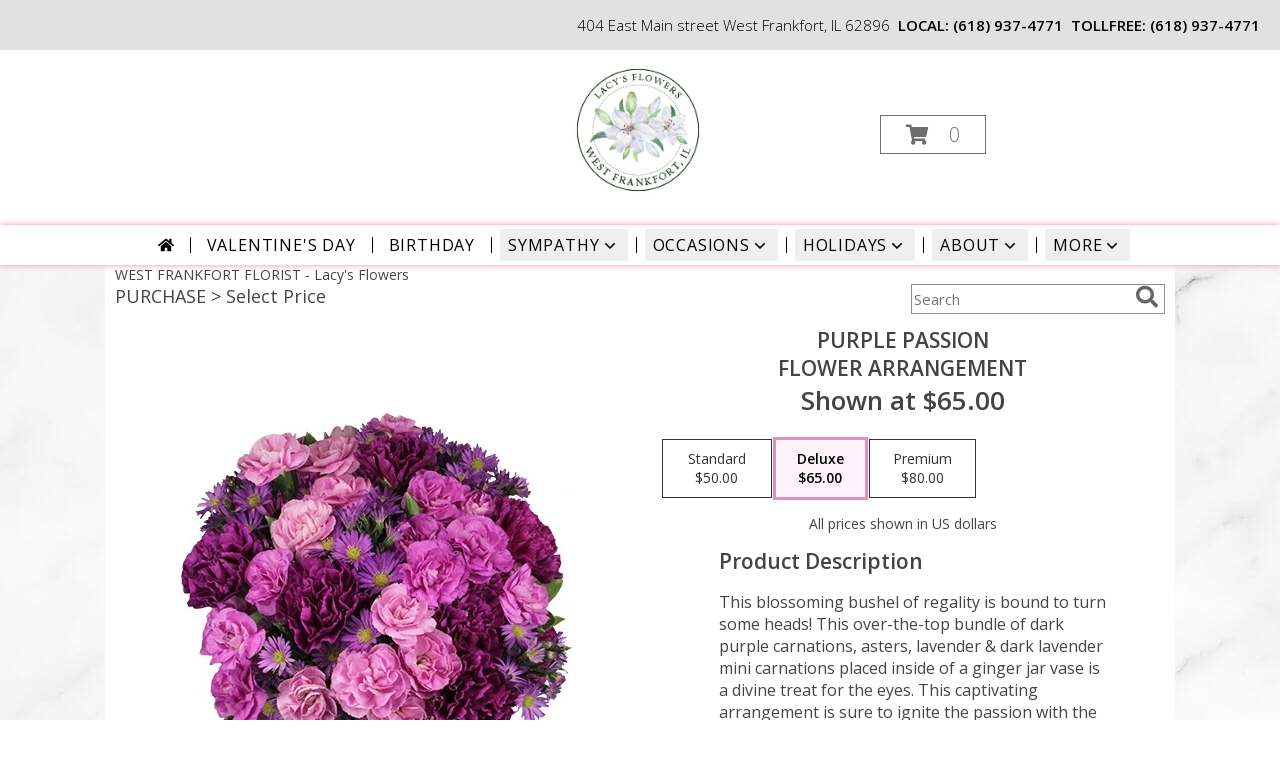

--- FILE ---
content_type: text/css;charset=UTF-8
request_url: https://cdn.myfsn.com/css/myfsn/templates/inspiringOptions/inspiringOptions.css.php?v=191&accentColor=f486c1&navTextColor=%23000000&pattern=florish-bg.png&multiColor=0&buttonTextColor=%23000000&buttonAccentColor=%23FFFFFF&buttonAlign=left&left=50px&right=auto
body_size: 8529
content:

/**/
html, body {
    overflow-x: hidden;
}

.product1 > h3{
    font-size: 16px;
    font-weight: 400;
    font-family: "Open Sans", serif;
    text-transform: uppercase;
    line-height: 0.94;
    text-align: center;
    min-height: 32px;
}

.io-banner-feature {
    margin: 15px auto;
    display: -ms-grid;
    -ms-grid-columns: 1fr 9px 351px;
    -ms-grid-rows: 1fr (1px 1fr)[3];
    display: grid;
    grid-template-columns: 1fr 351px;
    grid-template-rows: repeat(4, 1fr);
    grid-gap: 1px 9px;
}
.io-banner-feature .banner {
    display: block; /* Needed for IE Grid */
    -ms-grid-column: 1;
    -ms-grid-row: 1;
    -ms-grid-row-span: 7;
    grid-row: span 4;
    position: relative;
}
.io-banner-feature .banner-image {
    height: auto;
    display: block;
    width: 100%;
}
.io-banner-feature .call-to-action {
    position: absolute;
    bottom: 39px;
    width: fit-content;
    left: 50px;
    right: auto;
    margin: auto;
    border: 1px solid #FFFFFF;
    color: #000000;
    --accent-color: #FFFFFF;
    background-color: var(--accent-color);
    font-size: 26px;

    font-weight: lighter;
    letter-spacing: 0.12em;
    padding: 8px 50px 12px 50px;
}
.io-banner-feature .feature-page:nth-of-type(2) {
    -ms-grid-row: 1;
}
.io-banner-feature .feature-page:nth-of-type(3) {
    -ms-grid-row: 3;
}
.io-banner-feature .feature-page:nth-of-type(4) {
    -ms-grid-row: 5;
}
.io-banner-feature .feature-page:nth-of-type(5) {
    -ms-grid-row: 7;
}
.io-banner-feature .feature-page {
    display: block; /* Needed for IE Grid */
    -ms-grid-column: 3;
    grid-column: 2;

    border: 1px solid #f486c1;
    color: #f486c1;
    font-family: 'Open Sans', sans-serif;
    font-size: 22px;
    font-style: normal;
    font-weight: 300;
    letter-spacing: .08em;
    overflow: hidden;
    text-align: center;
    text-overflow: clip;
    text-transform: uppercase;
    white-space: nowrap;
}
.io-banner-feature .feature-page > * {
    display: inline-flex;
    align-items: center;
    height: 100%;
}

.io-banner-feature .feature-page:hover,
.io-banner-feature .feature-page:focus{
    background: #f486c1;
    color: #000000;
}

.io-banner-feature .banner:hover .call-to-action,
.io-banner-feature .banner:focus .call-to-action{
    cursor: pointer;
    opacity: 85%;
}

.custom_form_button_link {
    border: solid 2px #f486c1;
    color: #f486c1;
    background-color: #FFF;
    text-decoration: none;
    font-size: 20px;
    letter-spacing: 1px;
    font-weight: 300;
    cursor: pointer;
    padding: 20px;
    display: block;
    height: fit-content;
}

.custom_form_button {
    display: inline-block;
    max-width: 448px;
    min-height: 75px;
    padding: 20px;
    margin-top: 30px
}

.custom_form_button_wrapper {
    text-align: center;
}

@media (max-width: 820px) {
    .io-banner-feature {
        -ms-grid-columns: 1fr;
        grid-template-columns: 1fr;
    }
    .io-banner-feature .call-to-action {
        bottom: 11%;
        /*left: 17%;*/
        left: 50px;
        right: auto;
    }

    .banner {
        grid-column: span 2;
        margin-bottom: 10px;
    }

    .io-banner-feature{
        grid-template-columns: 1fr 1fr;
        grid-gap: 1px 0;
    }

    .io-banner-feature .feature-page {
        /* display: none; */
        margin: 0 5px;
        padding: 15px 0;
        white-space: normal;
    }

    .io-banner-feature .feature-page:nth-child(even) {
        grid-column: 1;
    }
}



.moreBox {
    width: 1000px !important;
    margin-left: -600px;
    max-width: 1200px;
}

.navMock{
    height: auto;
    width: 100%;
    margin-top: 10px;
    -webkit-box-shadow: 10px 25px 50px -9px rgba(0,0,0,0.75);
    -moz-box-shadow: 10px 25px 50px -9px rgba(0,0,0,0.75);
    box-shadow: 10px 25px 50px -9px rgba(0,0,0,0.75);
}

#headerShopInfo{
    height: 50px;
    line-height: 50px;
    font-size: 15px;
    color: #000000;
    text-align: right;
    background:  #E1E1E1;
    font-weight: 300;
    padding-right: 20px;
}

#headerShopInfo span:last-child {
    margin-right: -162px;
}

#shopLogo{
    left: 50%;
    margin: 5px auto auto;
}

.cartBox{
    position: relative;
    float: right;
    top: 134px;
    left: -20%;
    width: 190px;
    height: 43px;
    line-height: 43px;
    text-align: center;
}

.cartDiv{
	display: inline-block;
	position: absolute;
	right: 23%;
	top: 40px;
}

#iotagLine{
    color: #000000;
    font-size: 20px;
    letter-spacing: .25em;
    font-weight: 300;
    margin: 0 0 10px;
}

#deliveryAreaText{
    margin-left: 45px;
    float: none;
    padding-top:0 !important;
}

.product1 > img{
   width: 156px;
   height: auto;
}

.productWrapper{
    width: 1050px;
}

.button {
	margin-top:15px;
	margin-bottom: 10px;
}


#footer{
    line-height: 1;
    background-color: #e1e1e1;
}

#footerDeliveryArea{
    float: none;
}
#footerDeliveryButton{
    float: none;
}

#footerShopAddress{
    float: none;
}

#footerLinks{
    float: none;
}

#footerTerms{
    float: none;
}

.footerLogo{
    float: none;
}

#footerPolicy{
    float: none;
}

.addNewRecip{
    margin: 20px auto auto;
    background: #888;
    color: white;
}
#pageTitle{
    display: none;
}
.shoppingCartProductImage{
    margin-bottom: 10px;
    margin-top: 10px;
}

.featuredText{
  border: none;
}

.socialProfileBar{
    display: none !important;
}

#recipeButton {
    font-size: 21px;
    padding: 20px;
    border: solid 2px;
    text-transform: uppercase;
    font-family: 'Open Sans',sans-serif;
    position: relative;
}

#recipeButton:hover{
    color: white;
}

#productDescription{
    font-family: 'Open Sans', sans-serif;
}

.addToCartButton{
    color: white;
}

.suggestProducts{
    background: white !important;
    color: black !important;
}

#purchaseTextBuyNow{
    background: white;
    border: 1px solid grey !important;
    -webkit-box-shadow: none !important;
    -moz-box-shadow: none !important;
    box-shadow: none !important;


}

div#purchaseTextBuyNow > form > label {
    line-height: 1.7;
    font-size: 16px;
}

#purchaseTextBuyNow, #checkoutInfoPurchase {
	background-color: #FFF;
    box-shadow: none;
}

.addon label {
    font-weight:bold;
    font-size:16px;
}
.addon > select {
	display: inline-block;
    height: 28px;
    line-height: 28px;
    border: 1px solid #aaa;
    padding: 4px;
    color: #555;
	background-color: #FFF;
	width: 100% !important;
}

.addon {
  position: relative;
  min-width: 250px;
  margin: 42px 0;
  letter-spacing: 0.05em;
}

.addon:first-of-type{
  margin:auto;
}

.addon::after {
    content: '\f078';
    font: normal normal 900 17px/1 "Font Awesome 5 free";
    color: #898989;
    right: 11px;
    top: 10px;
    height: 34px;
    padding: 15px 0 0 8px;
    position: absolute;
    pointer-events: none;
}


.addon select::-ms-expand {
display: none;
}

.addon select {
  -webkit-appearance: none;
  -moz-appearance: none;
  appearance: none;
  display: block;
  width: 100%;
  float: left;
  padding: 0 12px;
  font-size: 14px;
  line-height: 1.75;
  color: #444444 !important;
  background-color: #ffffff;
  background-image: none;
  word-break: normal;
}

.addon b
{
	font-size:16px;
}

.breakout{
    position: relative;
    margin: 0 calc(50% - 50vw);
}

/* Modal Start */

/* The Modal (background) */
.modal {
    display: none; /* Hidden by default */
    position: fixed; /* Stay in place */
    z-index: 1; /* Sit on top */
    left: 0;
    top: 0;
    width: 100%; /* Full width */
    height: 100%; /* Full height */
    overflow: auto; /* Enable scroll if needed */
    background-color: rgb(0,0,0); /* Fallback color */
    background-color: rgba(0,0,0,0.4); /* Black w/ opacity */
}

/* Modal Content/Box */
.modal-content {
    background-color: #fefefe;
    margin: 15% auto; /* 15% from the top and centered */
    padding: 20px;
    border: 1px solid #888;
    width: 80%; /* Could be more or less, depending on screen size */
}

/* The Close Button */
.close {
    float: right;
    font-size: 18px;
    font-weight: bold;
}

.close:hover,
.close:focus {
    color: black;
    text-decoration: none;
    cursor: pointer;
}

/* Modal Header */
.modal-header {
    padding: 2px 16px;
    font-size: 18px;
}

#nav1
{
	text-transform: uppercase;
	font-size:18px;
	font-weight: 400; 
	margin:0; 
	display: inline;
	border: none;	
}

/* Modal Body */
.modal-body {padding: 2px 16px;}

/* Modal Footer */
.modal-footer {
    padding: 2px 16px;
    background-color: #5cb85c;

    color: white;
}

/* Modal Content */
.modal-content {
    border-radius: 25px;
    text-align: left;
    padding-left: 25px;
    position: relative;
    background-color: #fefefe;
    border: 1px solid #888;
    width: 30%;
    margin: 8% auto auto;
    box-shadow: 0 4px 8px 0 rgba(0,0,0,0.2),0 6px 20px 0 rgba(0,0,0,0.19);
    -webkit-animation-name: animatetop;
    -webkit-animation-duration: 0.4s;
    animation-name: animatetop;
    animation-duration: 0.4s
}

/* Add Animation */
@-webkit-keyframes animatetop {
    from {top: -300px; opacity: 0}
    to {top: 0; opacity: 1}
}

@keyframes animatetop {
    from {top: -300px; opacity: 0}
    to {top: 0; opacity: 1}
}
/* Modal End */

.product1 > h3{
    font-size: 17px;
    font-weight: 400;
    font-family: 'Open Sans', sans-serif;
    text-transform: uppercase;
    line-height: 0.94;
    text-align: center;
}

.product1 > p{
    font-size: 15px;
    font-family: 'Open Sans', sans-serif;
    text-transform: uppercase;
    line-height: 0.94;
    text-align: center;
}

.priceString{
    font-size: 15px !important;
    font-family: 'Open Sans', sans-serif;
    padding-top: 10px;
    text-transform: none !important;

}

.prodButton{
    font-family: 'Open Sans', sans-serif;
    text-transform: uppercase;
    text-align: center;
    font-size: 19px !important;
    height: 45px;

}

.prodButton:hover{
    border: 2px solid;
}

.productInfo .title{
    font-size: 28px;
    font-family: 'Open Sans', sans-serif;
    text-transform: uppercase;

}

.featuredText{
    font-size: 20px;
    font-family: 'Open Sans', sans-serif;
    line-height: 1.637;
    text-align: left;
    width: 100%;
}

.featureButton{
    border: 2px solid;
    width: 195px !important;
    font-size: 24px !important;
    margin-bottom: 10px;
}

.featureButton:hover{
    color: white;
}

#formTopSearch > input {
    font-size: 15px;
    font-family: 'Open Sans', sans-serif;
    color: inherit;
    text-align: left;
}

#formTopSearch {
    color: hsl(0,0%,40%);
    border-width: 1px !important;
    border-color: rgb(208, 207, 206);
    background-color: rgb(255, 255, 255);
}

#btnShare {
    color: hsl(0,0%,40%);
    font-weight: 300;
}

.fa-search{
    font-size:22px !important;
}

div#wrapper > div.urgeToBuyProductMessage {
    width: 500px;
}

.rev_comment
{
    border-radius: initial !important;
    margin-top: 15px !important;
}

.rev_flright > i {
    font-size: 40px;
}

.rev_flright{
    padding-right:20px;
}

div.rev_comid > div.rev_comment
{
    width:75% !important;
}

.rev_comid
{
    background-color:#FFF !important;
}

div.contactUs > input.button
{
    padding: 15px !important;
    width: 200px !important;
    border-color: #f486c1;
    color: inherit;
}

div.contactUs > div.shopName
{
    color: #444;
}

div.contactUs > input.button:hover,
div.contactUs > input.button:focus,
.custom_form_button_link:hover,
.custom_form_button_link:focus {
    background-color: #f486c1;
    color: #000000;
}

#content{
	width: 100% !important;
    	margin: auto !important;
}
.quickShareHeader {
    display:none;
}

.rev_ricon {
	display:none !important;
}

div.undecidedBannerFull > div
{
    float: left;
    text-align: left;
        
}

div.undecidedBannerFull

.undecidedBannerFull{
    width: 100%;
    text-align: center;
}

.undecidedBannerFull a hr{
    margin-top: 20px;
    border: 0 solid #e4e4e4;
    border-top-width: 1px;
}

div#subTitle, div.breadCrumb
{
    display:none;
}

.feature{
	margin-top: 15px;
	padding-bottom: 25px;
}

div.featuredText > div.urgeToBuyProductMessage {
    line-height:normal;
    margin-bottom: 25px;
}

#urgeToBuy, .urgeToBuyProductMessage
{
    font-weight: 300 !important;

}

.newDeliveryLinkWrapper{
    font-family: 'Open Sans', sans-serif;
    font-size: 16px;
    margin-top: 75px;
    text-align: center;
}

#subNavInfo
{
    border-top: 10px #999;
	display:none;
	padding-bottom: 3px;
	text-align:left;
}

#subNavInfo > h2
{
	font-size: 12px;
	display:inline; 
	margin: 0;
	font-weight: 400;
}

#floristStateCrumb
{
	text-transform: uppercase;
}

.feature .featureButton{
    margin-top: -15px;
}

.menuItem
{
    padding-bottom:6px !important;
}

.subMenuItem {
    margin-left: 10px !important;
    font-size: 15px;
}


.homeNav
{
    border-color:#FFFFFF #FFFFFF #FFFFFF !important;
    border:0;
}
#nav {
    display:inline;
    text-align:left;
    position:relative;
    list-style-type:none;
    font-family: "Open Sans",sans-serif;
    width: 50%;
    font-weight: 300;
}

#nav > li {
    display: inline-block;
    position:relative;
    padding: 0 15px;
}

#nav > li > a {
    display:block;
    position:relative;
    text-decoration:none;
    padding: 5px;
}
#nav a:focus{
    outline: 1px solid black;
    outline-style: auto; /* Autostyling used in the focus ring for Chrome/Firefox, fix for IE not supporting auto in outline style */
}

#nav li div {
    position:relative;
}

#nav li div div {
    background-color:#FFFFFF;
    border:1px solid #333399;
    opacity: .95;
    padding:12px 0;
    display:none;
    color:#4F4F4F;
    font-size:0.85em;
    position:absolute;
    top:-1px;
    z-index:10;
    width:168px;
    margin: 0 0 0 -15px;
}
#nav li div div.wrp2 {
    width:auto !important;
    overflow:auto;
    text-align: center;
    border-radius: 3px;
}
.sep {
    left:190px;
    bottom:0;
    height:auto;
    margin:15px 0;
    position:absolute;
    top:0;
    width:1px;
}
#nav li div div ul {
    padding-left:10px;
    padding-right:10px;
    position:relative;
    list-style-type:none;
    margin-top: 0;
    display: inline-block;
    text-align: left;
    min-width: 140px !important;
    vertical-align: top;
}
#nav li div ul li {
    margin:0;
    padding:0;
}

#nav li ul ul {
    padding:0 0 8px;
}
#nav li ul ul li {
    margin:0;
    padding:0;
}

#nav li ul ul li a {
    color:#0060A6;
    display:block;
    margin-bottom:1px;
    padding:3px 5px;
    text-decoration:none;
    font-size:0.9em;
    min-width: 140px;
}

#nav li ul ul li a:hover{
    color:#265a88;
}
.menuLinkColor a
{
    color:#4F4F4F !important;
    text-decoration:none !important;
    display:block;
}

.menuLinkColor a:hover
{
    color:#265a88 !important;
}

.menuBox
{
    border: none !important;
    margin-left:-158px;
    z-index:10000000000000000000000000000000;
}

#navMenuData{
    	margin: auto;
	white-space: nowrap;
}


#ioNavWrapper{

    box-shadow: 0 0 6px 0 #f486c1;
    line-height: 30px;
	margin-bottom: 5px;
    background-color: #ffffff;

}

.feature .featureButton{
    margin-top: -15px;
}

#navGlue{
    vertical-align: middle;
    text-align: center;
}

#nav > li:not(.homeNav):after {
    content: '';
    background-color: #444;
    width: 1px;
    height: 40%;
    position: absolute;
    top: 50%;
    left: 0;
    transform: translateY(-50%);
}

#content > .socialProfileBar
{
    display:none;
}
div#featuredProductPurchase.halfLeft  i
{
    font-size: 22px;
    color: #FFF !important;
}

#my-menu:not( .mm-menu ) 
{ 
	display: none; 
}


#mobileSearch > input
{
        height: 41px;
    	display: inline;
    	width: 245px;
   	margin-bottom: 12px;
	background-color: #F3F3F3;
}

a.mobilePhoneLink {
    display: block;
    text-decoration: none;
    text-align: center;
    font-weight: bold;
    font-size: 20px;
    padding-top: 5px;
}

.fa-mobile.fa-2x {
    color: #444 !important;
}

#mobileClientName {
    font-family: 'Open Sans', sans-serif;
    text-transform: uppercase;
    margin: 0;
    font-size: 18px;
    font-weight: 300;
    padding-top: 10px;
}

@media (max-width: 974px){
	#floristStateCrumb, #floristNameCrumb, #insideTitle
	{
		display:none;
	}
	#formTopSearch, #topSearchSocial
	{
		display:none;
	}
	#content {
		padding-bottom: 0 !important;
	}
}

@media (max-width:440px){
	div#wrapper  div.urgeToBuyProductMessage, .urgeToBuy {
	    font-size: 12px !important;
	}
	div#outside_cart_div_mobile > a.hoverLink, #btnMobileShop, div.cartDiv > form.shoppingCartLink > a.hoverLink {
		font-size:16px !important;
	}
	.rev_flright > i.fa.fa-star
	{
		font-size:20px;
	}
	div#purchaseTextBuyNow>form>div.urgeToBuyProductMessage {
    		font-size: 12px !important;
	}
}

@media (min-width:441px){
	div#purchaseTextBuyNow>form>div.urgeToBuyProductMessage {
	    font-size: 12px !important;
	}
}


@media (min-width: 1051px){
    .custom_form_button {
        min-width: 448px;
    }

    #wrapper {
        padding: 0 10px 0 10px;
    }

	#logoShopOutside
	{
		padding-bottom:15px;
        min-height:150px;
        height:auto;
	}
	.cartDiv
	{
		color: #f486c1;
		display:inline-block;
	}
	#logo_div
	{
		display:inline-block;
	}
	#logo_div > a > img {
	    max-width: 355px;
	    max-height: 150px;
	    padding: 5px;
	    vertical-align: middle;
	}
	.contactUs
	{
	   width: 800px !important;
	}
	#my-menu
	{
		display:none;
	}

	#mobileCartHolder > .cartDiv
	{
		display:none;
	}
	#btnMobileShop
	{
		display:none;
	}
	#purchaseInfoBuyNow
	{
	     margin: 10px 10px 10px 40px !important;
    	     width: 400px !important;
    	     max-width: inherit;
	}
	#sliderTitle
	{
	    color: #444444 !important;
	    display: block !important;
	    text-align: center;
            font-weight: 300;
	    text-transform: uppercase;
            letter-spacing: 1px;
	}

	.simpleSlider_wrapper
	{
		text-align: center !important;
	}
}

@media (max-width: 670px)
{
	#mobileCartHolder > a
	{
		display:none;
	}

}

@media (max-width: 1600px) {
	.moreBox {
	    width: 1000px !important;
	    margin-left: -900px;
	}
}

@media(max-width: 1350px) {
	.moreBox {
	    width: 1000px !important;
	    margin-left: -500px;
	}
}

@media(max-width: 1200px) {
	.moreBox {
	    width: 1000px !important;
	    margin-left: -470px;
	}
}

@media (max-width: 1050px) {
    .io-banner-feature .call-to-action {
        bottom: 11%;
        left: 50px;
        right: auto;
    }
	#topSearchSocial {
		padding-right:20px;
	}	
	#wrapper
	{
		width:inherit;
	}
	#logoShopOutside > .cartDiv
	{
		display:none !important;
	}
	#logo_div > a > img {
	    max-width: 240px !important;
	    max-height: 125px !important;
	}
	#shopLogo
	{
		max-width: 240px !important;
    		max-height: 125px !important;
		min-height: initial !important;
		vertical-align: middle;
	}
	#imageLogo {
		padding-bottom:20px;
	}

	.mobileDeliveryAreaBtn {
		border: 1px solid #f486c1 !important;
	}
	.mobileDeliveryArea {
		border-color: #f486c1 !important;
        background-color: #e1e1e1;
	}
	#sliderTitle {
		color: #f486c1 !important;
	}
	.product1 > img
	{
		width:167px;
	}
	.QuickButtons .QuickButton a {
		font-weight:300;
	}
	.prodButton
	{
		color:#f486c1 !important;
	}
	#purchaseInfoBuyNow
	{
		max-width:100%;
	}
	.myFSNSearch
	{
		height:41px !important;
	}
	.socialProfileBar a {
	    background-color: #555 !important;
	}
	.urgeToBuyProductMessage
	{
		margin-top: 20px;
	}
	.urgeToBuy
	{
		text-align:initial !important;
	}

	.socialProfileBar
	{
		float:none !important;
		text-align: center !important;
	}

	#mobileCartHolder
	{
		display:block;
	}

	#wrapper > .cartDiv
	{
		display:none;
	}

	#headWrapper, #shopLogo
	{
		margin-bottom:0;
		float:none;
	}
	.navMenu
	{
		display:none;
	}

	#headerFeatureContainer
	{
		display:none;
	}

	.undecidedBannerFull a hr {
	    width: auto !important;
	}

	#btnMobileShop
	{
		display:inline-block;
		float:left;
	}

	#imageLogo > a > img {
		float:none !important;
	}

	#mobileMenuButton
	{
		display:inline-block !important;
		z-index: 999 !important;
		float:left;
		font-size: 32px;
	}

	div#subNavInfo
	{
		font-size:12px !important;
	}
	#logo_div
	{
		margin:auto;
		width: 100% !important;
	}
	.productWrapper
	{
		width: 100% !important;
	}
	#mobileTopMenu
	{
	     display:inline-block;
	}

	.address1Header, .address2Header, #tagline, .relative, .topMobileLink
	{
		display:none !important;
	}

	#outside_cart_div
	{
		display: inline-block;
		text-align:center;
		width:100%;
	}

	#btnMobileShop
	{
		width:49% !important;
		height: 50px;
		border-right:1px solid #f486c1;
		font-size:22px;
		line-height: 50px !important;
		margin-right: -4px;
		margin-left: 3px;
		font-weight:300;
	}
	
	.cartDiv
	{
	    margin-top:0;
	    width: 50%;
	    display: inline-block;
	    text-align: center;
	    position: static !important;
	    float:none;
    	    height: 50px;
	    font-size: 22px;
	    border:none !important;
	    font-weight:300;
	}

	div.cartDiv >  a.hoverLink {
		color: inherit !important;
		line-height: 50px !important;
		border: none !important;
	}

	.QuickButton, .QuickButton a:hover
	{
		background-color: #f486c1;
		color: #000000;
    }

	.QuickButton:nth-child(n+2) {
		border-left: 1px solid #000000;
	}

	a.featureButton
	{
		display:inline-block !important;
		padding: initial !important;
    		height: initial !important;
	}
	div.premiumFeatureFrame
	{
		padding: initial;
	}

	.product1 {
		max-width: initial !important;
	}
	
	a.prodButton{
		display:inline !important;
		color: #444;
	}
	
	.feature {
		border:none !important;
	}

	#outside_cart_div > img
	{
		float:none !important;
	}

	#mm-1 > ul > li > a.homeNav {
	    text-align: left;
	    color: #000000;
	    font-family: 'Open Sans', sans-serif;
	    font-weight: 400;
	}

	#mm-1 > ul > li > a.multiHeader {
	    text-align: left;
	    color: #000000;
	    font-family: 'Open Sans', sans-serif;
	    font-weight: 400;
	}

	#mm-1 > ul > li > a.single, #mm-1 > ul > li > a.childHeader
	{
		text-align:left !important;
		padding-left: 60px !important;
		display:none;
		background-color: #e6e6e6 !important;
	}

	#mm-1 > ul > li > a.child
	{
		text-align:left !important;
		padding-left: 100px !important;
		display:none;
                background-color: #e6e6e6 !important;
		font-size: 12px;
	}
	
	.mm-menu .mm-listview > li:after {
    		border-color: #E1E1E1 !important;
	}

	#mm-1 > ul > li > a.moreHeader
	{
		text-align:left;
		color: #000000;
	}
    #nav1 {
        padding-left: 5px;
    }
    #nav2 {
        padding-left: 5px;
        font-size: 15px !important;

    }
    #subNavInfo > h2 {
        padding-left: 5px;
    }
}

#footerLinks
{
	vertical-align:top;
}

#footerShopHours
{
	vertical-align:top;
}

.email, #emailBot {
    font-size: 14px;
    padding: 8px;
    margin-bottom: 15px;
}

div.urgeToBuyProductMessage {
    width: 500px;
    font-size:16px;
}

div#purchaseTextBuyNow > form > div.urgeToBuyProductMessage
{
	width: auto !important;
}

input.addToCartButton
{
	width: 50%;
	height: 48px;
	letter-spacing: 1px;
	font-family: 'Open Sans',sans-serif;
	font-size: 21px;
    color: #f486c1;
    background-color: #FFF;
    border: solid 2px #f486c1;
}

input.addToCartButton:hover{
    color: #FFF ;
    background-color: #fdf2f8 ;
}

.buyNowCurrencyNotice
{
	font-size: 12px;
}

.socialProfileBar
{
	background-color: #F0F0F0;
	padding-left: 10px !important;
	padding-top: 5px;
    padding-bottom: 5px;
}

.purchaseNowName
{
   	font-family: 'Open Sans', sans-serif;
   	text-transform: uppercase;
	font-size: 28px;
	font-weight:300;
}

.purchaseNowType
{
	margin-bottom:10px;
}

.mm-menu.mm-current
{
	box-shadow: 6px 0px 16px #888888;
}

.mm-listview > li > a {
	padding: 14px 10px 11px 20px !important;
}

.mobileDialogLink
{
	background-color: #f486c1 !important;
	color:#FFF !important;
}

.mobileDialogLink .fa-mobile.fa-2x, .mobileDialogLink .fa-globe.fa-2x
{
	color:#FFF !important;
}

div.undecidedBannerFull > div {
    padding-top: 20px;
    text-align: center;
    float:none;
}

#footerDeliveryArea
{
	background-color: #e1e1e1;
}

.shoppingCartLink ~ .hoverLink
{
	text-transform: initial;
	font-family: 'Open Sans',sans-serif;
	font-weight:300 !important;
}

.prodButton:hover {
	border: none !important;
}

#purchaseInfoBuyNow
{
	max-width: 430px !important;
}

#purchaseTextBuyNow .addon select
{
	max-width: 430px  !important;
}

.socialProfileBar a
{
	background-color:#888 !important;
}

.socialProfileBar a:hover
{
	background-color:#555 !important;
}

.product1 > .button  {
	border: 2px solid #FFF !important;
	display:block;
	padding: 8px;
}

.halfLeft, .halfRight
{
	max-width: inherit !important;
}

#productDescription
{
	color: #444444;
}

#purchaseTextBuyNow
{
	color: #444444 !important;
	margin-top: 25px !important;
}

#footerDeliveryButton > a:hover{
	text-decoration:none;
	color: #FFF;
}

.simpleSlider_wrapper
{
	    position: initial !important;
}

#footerDeliveryButton a:hover
{
	color:#FFF !important;
	text-decoration: none !important;
}

#purchaseTextBuyNow > form
{
	color: #555;
	font-size:16px;
}

/* --------------------------------------------------------------------------------- */
.promo_header{
	background: white !important;
	color: #f486c1 !important;
}
.promo_header a:link, .promo_header a:visited{
	background: white !important;
	color: #f486c1 !important;
}

#footerDeliveryArea{
	border-color: #f486c1;
}
#footerDeliveryButton{
	border-color: #f486c1;
}

.prodButton{
	color: #f486c1;

}
.title{
	color: #f486c1;

}
.featureButton{
	border-color: #f486c1;
	color: #f486c1;
}
.featureButton:hover{
	background: #f486c1;
}
#recipeButton{
	border-color: #f486c1;
	color: #f486c1;
	background-color:#FFF;
}
#recipeButton:hover{
	background: #f486c1  !important;
}
.addToCartButton{
	background: #f486c1;
}
.checkoutStep img{
	background: #f486c1;
}

.urgeToBuyProductMessage > .urgeToBuyTruck {
    color: #FFF;
    background-color: #f486c1 !important;
}

.undecidedBannerFull .urgeToBuyTruck {
    background-color: #f486c1 !important;
}

.urgeToBuyProductMessage {
    background-color: #D0CFCD;
    text-align: left;
    font-weight: initial;
    height: 0;
    border-bottom: 40px solid #D0CFCD;
    border-right: 18px solid #fff;
    font-size: 12px;
    width: 500px;
}

.urgeToBuy {
    background-color: #D0CFCD;
    text-align: left;
    font-weight: initial;
    height: 0;
    border-bottom: 40px solid #D0CFCD;
    border-right: 18px solid #fff;

}

.rev_flright .fa-star{
	color: #f486c1 !important;
}
.accentColor{
	color: #f486c1 !important;
}
#footer a:hover {
	color: #f486c1;
	text-decoration: underline;
}
.purchaseNowName
{
	color: #f486c1 !important;
}
.purchasePrice
{
	font-size: 16px;
}

.shownAt
{
	color: #f486c1 !important;
	font-size: 16px;
}

.product1 > .button:hover  {
	border: 2px solid #f486c1 !important;
	display:block;
	padding: 8px;
}

#footerDeliveryButton:hover{
	background-color: #f486c1 !important;
	color: #FFF;
}

.shoppingCartLink > a{
	color: #f486c1;
	border: 1px solid #f486c1;

}
					
.newsletterSignup
{
	border-radius: 5px;
	padding: 10px;
	background-color: #f486c1;
	color: #FFF;
	border: none;
	height:inherit !important;
}

.subscribeFSN #emailBot
{
	height: 24px !important;
}

.undecidedBannerFull .accentColor
{
	letter-spacing: 1px;
	text-transform:uppercase;
	font-weight:300;
	font-size: 28px !important;
	padding-bottom: 3px; 
	text-align:left;
}

.mobileFooterMenuBar
{
	    z-index: 99999;
}

.pageCopyBottom
{
	padding-top:50px !important;

}

#featuredProductPurchase
{
	    padding: 0 3% 1%;
}

#specReq
{
	font-weight:bold;
}

a:focus, a:active, 
button::-moz-focus-inner,
input[type="reset"]::-moz-focus-inner,
input[type="button"]::-moz-focus-inner,
input[type="submit"]::-moz-focus-inner,
select::-moz-focus-inner,
input[type="file"] > input[type="button"]::-moz-focus-inner {
    border: 0;
    outline : 0;
}

#shopLogo
{

	max-height: 140px; 
	max-width: 335px;
}

.logoName
{
	min-height:50px;
    padding-top: 40px;
	text-align:center;
	margin-left: auto; 
	margin-right: auto;
    max-width: 750px;
    overflow:hidden;
    padding-left:10px;
    padding-right:10px;
}

.logoName a
{
    text-decoration:none;
    font-family: inherit;
    color: inherit;
    font-weight: inherit;
}

#footerShopHours
{
	line-height: initial;
}

h2.suggestProducts{
	background-color:inherit !important;
	color:#444444 !important;
	border-top: 1px solid #808080;
	font-weight: 300;
	text-transform: uppercase;
	letter-spacing: 1px;
	text-align:center;
    font-size: 1.17em;
}

#nav2
{
	text-transform: capitalize;
    	font-size: 18px;
	white-space: nowrap;
}

#viewChangesButton
{
	margin-bottom:10px !important;
}

#imgUploadTrigger
{
	border: 1px solid #000000;
}

.editHR
{
	display:none;
}

.subscribeFSN {
    
	padding-bottom: 20px;
}

#f2f_footer{
	width: 1050px !important;
}

#collapseNavButton{
	margin-top: 10px !important;
}

#imgUploadTrigger:hover {
    background: #C7C7C7;
}

#side_menu > .menu
{
	text-align:initial !important;
}

.productSliderImage {
	width: auto !important;
}

.simpleSlider_next:hover, span.simpleSlider_next:hover {
	border-left: 32px solid #f486c1 !important;
}

.simpleSlider_previous:hover {
	border-right: 32px solid #f486c1 !important;
}

#f2f_wrapper #content, .ui-main #content
{
	width: 800px !important;
	padding-bottom:20px;
}

.ui-main .navMenu
{
	white-space:normal;
}

div#f2f_wrapper  div.breakout
{
	margin:0;
}

.sideProducts
{
    margin-left: 75px;
}

#f2f_wrapper #navMenuData
{
	font-size:inherit !important;
}

.navMenu .fa-caret-down
{
	font-size:inherit !important;
}

.ui-main #navMenuData #nav
{
	display: block;
	font-size: 12px;
	width:100%;
	
}

.ui-main #navMenuData #nav > li > a
{
	font-weight:300;
	color: #444;
}

li#page_products li
{
	border: solid #808080;
	border-width: 23px 1px 15px;
}
.move_prod
{
	background-color: #808080;
}

.customOrders
{
	width: 100% !important;
	text-align:center !important;
}

#f2f_wrapper .product1 input.button, .ui-main .product1 input.button
{
	display:inline-block;
}

#f2f_wrapper .product1, .ui-main .product1
{
	text-align:center;
}

#formBottomSearch .fa-search
{
	vertical-align: middle;
}

@media only screen and (max-width: 1050px)
{
    #btnMobileShop
    {
        -moz-box-shadow: 0 0 10px #f486c1;
        -webkit-box-shadow: 0 0 10px #f486c1;
        box-shadow: 0 0 10px #f486c1;
    }
    .cartDiv
    {
        -moz-box-shadow: 0 0 10px #f486c1;
        -webkit-box-shadow: 0 0 10px #f486c1;
        box-shadow: 0 0 10px #f486c1;
    }
}

@media only screen and (min-width: 1051px)
{
    .hoverLink {
        color: hsl(0,0%,43%);
    }
    .hoverLink:hover {
        background-color: #f486c1;
        color: #000000;
    }
}

.pn-selected {
    border-color:#f486c1;
    background-color:#f486c1;
    color: #000000;
}
.dateOptionSelected {
    border-color:#f486c1!important;
    background-color:#f486c1!important;
    color: #000000;
}
.dateOptionSelected::placeholder {
    color: #000000;
}
.dateOptionSelectedText {
    color: #000000;
}

#logoShopOutside {
    background-color: #ffffff;
    text-align: center;
}

/* widget specific css  */

/* Beginning of Widget Edit */
.hidden {
    display: none !important;
}

.widget {
    border: 1px solid #b2b2b2;
    margin-top: 10px;
    margin-bottom: 10px;
}

.widgets {
    list-style: none;
    padding-left: 0;
}

@media (max-width: 1050px) {
    .widgetsContainer, #widgetInfo {
        width: 80%;
    }
    #businessTypeGrid {
        grid-template-columns: 33% 33% 33%;
    }
}
@media (min-width: 1051px) {
    .widgetsContainer, #widgetInfo {
        width: 100%;
    }
    #businessTypeGrid {
        grid-template-columns: 25% 25% 25% 25%;
    }
}

.customProductFeaturedText{
    text-align: center !important;
}
@media (min-width: 42.85rem) {
    .customProductFeaturedText{
        text-align: left !important;
    }
}

.fr-btn-grp {
    margin: 0 5px 0 6px !important;
}

.widgetContainer {
    display: flex;
    padding: 12px;
    flex-direction: row;
    justify-content: space-between;
    align-items: center;
}

.widgetContainerOpened, .widgetContainer:hover {
    background-color: #e8e8e8;
}

.moveWidget {
    color:#767676;
}

.widgetName {
    font-size: 22px;
}

.widgetDescription {
    font-style: italic;
}

.enableAndMove {
    display: flex;
    align-items: center;
}

.enabledOuter.enabled {
    background-color: #0091fd;
}

.enabledOuter.disabled {
    background-color: #c9c9c9;
}

.enabledOuter {
    display: inline-block;
    width: 54px;
    height: 27px;
    border-radius: 16px;
}

.enabledInner {
    background-color: #fdfdfd;
    width: 21px;
    height: 21px;
    border-radius: 16px;
    display: inline-block;
    margin-top: 3px;
}

.enabledInner.disabled {
    margin-left: 4px;
}

.enabledInner.enabled {
    margin-left: 29px;
}

.moveWidget {
    cursor: move;
    margin-left: 16px;
}

.openedContent {
    margin: 30px;
}

#establishedDate {
    margin: 0 0 20px 0;
}

#establishedDate > span {
    margin-right: 10px;
}

.widgetSelect {
    background-color: initial;
    border: 1px solid #ccc;
}

#establishedDate > select {
    border-radius: 5px;
    padding: 8px;
    margin: 0;
    width: 20%;
}

#pageCopyEditorDescription {
    line-height: 1.5
}

#templateSelector {
    display: flex;
    flex-direction: row-reverse;
    margin: 10px 20px 10px 0;
}

#businessPhotoSectionContainer {
    display: flex;
    margin-bottom: 30px;
    align-items: center;
}

#businessPhotoContainer {
    width: 225px;
    height: auto;
    aspect-ratio: 4/3;
    background-color: #ececec;
    border: #94949b 1px solid;
    border-radius: 10px;
    display: flex;
    flex-direction: column;
    justify-content: center;
    overflow: hidden;
}

#businessPhotoSectionContainer > .pintura-inline-editor {
    height: auto;
    width: 325px; /* needs roughly 50px extra on height and width than addPhotoContainer */
    aspect-ratio: 4/3;
    display: none
}

#businessPhotoContainer > span {
    display: flex;
    justify-content: center;
}

#addPhotoOfShop {
    font-size: 20px;
    margin: 30px 0 15px 0;
}

#AddPhotoContainer {
    margin-left: 10px;
}

#AddPhotoContainer > label > input {
    margin: 3px 0 5px 0;
    width: 300px;
    border-radius: 5px;
}

#chooseFileContainer {
    margin: 10px 0;
}

.underlineButton {
    background: none;
    border: none;
    padding: 0;
    text-decoration: underline;
    cursor: pointer;
}

#businessTypeContainer {
    margin-bottom: 30px;
}

#businessTypeGrid {
    display: grid;
}

#businessTypeGrid > label > input {
    margin-right: 5px;
}

.customTypeInput {
    width: 75%;
}

#saveContainer {
    display: flex;
    justify-content: center;
    align-items: center;
}

#saveBusinessDescription {
    margin-top: 20px;
    padding: 10px 20px;
    border: none;
    background-color: #C7C7C7;
}

#saveBusinessDescription:hover {
    background: #CFCFCF;
}

/* Beginning of Live Website Widget Display  */
#businessInfoDisplay {
    padding-left: 30px;
    padding-right: 40px;
    text-align: left;
    margin-bottom: 20px;
    float: left
}

#businessInfoDisplay.bottom {
    margin-top: 50px;
}

#aboutUsBody {
    text-align: initial;
}

#shopName {
    color: #f486c1;
    margin: 0;
}

#shopPhotoContainer {
    float: right;
    margin-left: 20px;
}

#shopPhoto.wide {
    width: 400px;
    height: auto;
}

#shopPhoto.tall {
    width: auto;
    height: 400px;
}

#shopPhoto.square {
    width: 250px;
    height: auto;
}

#EstablishedDateAndTypes {
    color: grey
}

#businessTypes {
    margin-top: 5px;
}

/* end of live website widget display */


.widget .page-input {
    border-width: 1px 1px 1px !important;
    column-count: 2;
}

.widget .page-input-id-label {
    display: block;
}

.widget .pages_dropdown {
    display: inline-block;
    width: 170px;
    border: 1px solid black;
    text-align: right;
    padding-right: 5px;
    cursor: pointer;
}

.widget .dropdown_check_list {
    /* This can take up the full row */
    column-span: all;
    margin: 0 0 30px 0;
}

.widget .dropdown_check_list ul.items {
    padding: 2px;
    margin: 0;
    border: 1px solid #ccc;
    border-top: none;
    /* With all the subpages, this can get excessive */
    overflow-y: scroll;
    height: 350px;
}

.widget .dropdown_check_list ul.items li {
    list-style: none;
}
.addPagesContainer .fa-caret-up {
    color: #0094ff;
}

/*
 * Froala specific css. If Froala is used somewhere other than widgets
 * may have to increase specificity for below rules.
 */

.fr-delete-img {
    display: none !important;
}

.skip-link {
    position: absolute;
    left: 0;
    top: -999px;
    z-index: 10;
    background-color: #f486c1;
    color: #000000;
}

.skip-link:focus {
    top: 14px;
}

.msgButton {
    color: #f486c1 !important;
    border-color: #f486c1 !important;
}

.icon {
    color: #f486c1;
    margin-right: 5px;
}

.adaButtonTextColor {
    color: black !important;
}
.adaOnHoverBackgroundColor:hover {
    border-top: 1px solid #f486c1 !important;
    background-color: #fdf2f8 !important;
    color: black !important;
    box-shadow: 0 -1px 0 0 #f486c1;
}

.adaOnHoverFeatureBackgroundColor:hover {
    border-top: 2px solid #f486c1 !important;
    background-color: #fdf2f8 !important;
    color: black !important;
    box-shadow: 0 -1px 0 0 #f486c1;
}

.adaOnHoverCustomBackgroundColor:hover {
    border-top: 2px solid #f486c1 !important;
    background-color: #fdf2f8 !important;
    color: black !important;
}

.productHover:has(input:not(:checked)):hover {
    background-color: #fdf2f8 !important;
}

.deliveryHover:not(.dateOptionSelected):hover {
    background-color: #fdf2f8 !important;
}

.pn-selected {
    border: unset !important;
    background-color: #fdf2f8 !important;
    color: black;
    box-shadow: 0 0 0 3px #f486c1;
    transition: box-shadow 0.5s;
}

.dateOptionSelected {
    background-color: #fdf2f8 !important;
    color: black;
    box-shadow: 0 0 0 3px #f486c1;
    font-weight: 900;
    transition: box-shadow 0.5s;
}